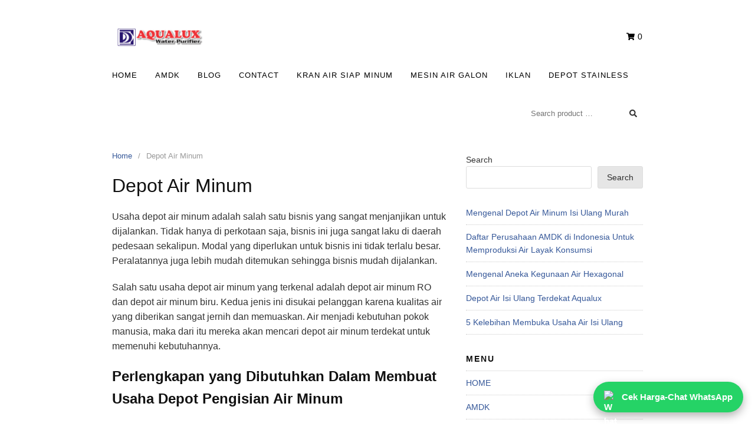

--- FILE ---
content_type: text/html; charset=UTF-8
request_url: https://aqualux.id/category/depot-air-minum
body_size: 15571
content:
<!DOCTYPE html>
<html lang="en-GB">

<head>
  <meta charset="UTF-8">
  <meta name="viewport" content="width=device-width,initial-scale=1,minimum-scale=1.0">
  <title>Usaha Depot Air Minum | Harga Depot Air Minum | Modal Depot Air Minum</title>
<meta name='robots' content='max-image-preview:large' />

<!-- This site is optimized with the Yoast SEO plugin v13.1 - https://yoast.com/wordpress/plugins/seo/ -->
<meta name="description" content="Usaha Depot Air Minum | Harga Depot Air Minum | Modal Depot Air Minum adalah salah satu bisnis yang sangat menjanjikan untuk dijalankan Tidak hanya di"/>
<meta name="robots" content="max-snippet:-1, max-image-preview:large, max-video-preview:-1"/>
<link rel="canonical" href="https://aqualux.id/category/depot-air-minum" />
<link rel="next" href="https://aqualux.id/category/depot-air-minum/page/2" />
<meta property="og:locale" content="en_GB" />
<meta property="og:type" content="object" />
<meta property="og:title" content="Usaha Depot Air Minum | Harga Depot Air Minum | Modal Depot Air Minum" />
<meta property="og:description" content="Usaha Depot Air Minum | Harga Depot Air Minum | Modal Depot Air Minum adalah salah satu bisnis yang sangat menjanjikan untuk dijalankan Tidak hanya di" />
<meta property="og:url" content="https://aqualux.id/category/depot-air-minum" />
<meta property="og:site_name" content="Aqualux" />
<meta name="twitter:card" content="summary_large_image" />
<meta name="twitter:description" content="Usaha Depot Air Minum | Harga Depot Air Minum | Modal Depot Air Minum adalah salah satu bisnis yang sangat menjanjikan untuk dijalankan Tidak hanya di" />
<meta name="twitter:title" content="Usaha Depot Air Minum | Harga Depot Air Minum | Modal Depot Air Minum" />
<script type='application/ld+json' class='yoast-schema-graph yoast-schema-graph--main'>{"@context":"https://schema.org","@graph":[{"@type":"WebSite","@id":"https://aqualux.id/#website","url":"https://aqualux.id/","name":"Aqualux","inLanguage":"en-GB","description":"Aqualux 085279797384 Harga Distributor Depot Air Minum Isi Ulang Galon - Berkualitas dan Bergaransi menyediakan Mulai harga paket 9.7 Juta-107 juta","potentialAction":{"@type":"SearchAction","target":"https://aqualux.id/?s={search_term_string}","query-input":"required name=search_term_string"}},{"@type":"CollectionPage","@id":"https://aqualux.id/category/depot-air-minum#webpage","url":"https://aqualux.id/category/depot-air-minum","name":"Usaha Depot Air Minum | Harga Depot Air Minum | Modal Depot Air Minum","isPartOf":{"@id":"https://aqualux.id/#website"},"inLanguage":"en-GB","description":"Usaha Depot Air Minum | Harga Depot Air Minum | Modal Depot Air Minum adalah salah satu bisnis yang sangat menjanjikan untuk dijalankan Tidak hanya di"}]}</script>
<!-- / Yoast SEO plugin. -->

<link rel="alternate" type="application/rss+xml" title="Aqualux &raquo; Feed" href="https://aqualux.id/feed" />
<link rel="alternate" type="application/rss+xml" title="Aqualux &raquo; Comments Feed" href="https://aqualux.id/comments/feed" />
<link rel="alternate" type="application/rss+xml" title="Aqualux &raquo; Depot Air Minum Category Feed" href="https://aqualux.id/category/depot-air-minum/feed" />

<link rel='stylesheet' id='wp-block-library-css' href='https://aqualux.id/wp-includes/css/dist/block-library/style.min.css?ver=6.5.7' type='text/css' media='all' />
<link rel='stylesheet' id='wc-blocks-vendors-style-css' href='https://aqualux.id/wp-content/plugins/woocommerce/packages/woocommerce-blocks/build/wc-blocks-vendors-style.css?ver=9.4.4' type='text/css' media='all' />
<link rel='stylesheet' id='wc-blocks-style-css' href='https://aqualux.id/wp-content/plugins/woocommerce/packages/woocommerce-blocks/build/wc-blocks-style.css?ver=9.4.4' type='text/css' media='all' />
<style id='classic-theme-styles-inline-css' type='text/css'>
/*! This file is auto-generated */
.wp-block-button__link{color:#fff;background-color:#32373c;border-radius:9999px;box-shadow:none;text-decoration:none;padding:calc(.667em + 2px) calc(1.333em + 2px);font-size:1.125em}.wp-block-file__button{background:#32373c;color:#fff;text-decoration:none}
</style>
<style id='global-styles-inline-css' type='text/css'>
body{--wp--preset--color--black: #000000;--wp--preset--color--cyan-bluish-gray: #abb8c3;--wp--preset--color--white: #ffffff;--wp--preset--color--pale-pink: #f78da7;--wp--preset--color--vivid-red: #cf2e2e;--wp--preset--color--luminous-vivid-orange: #ff6900;--wp--preset--color--luminous-vivid-amber: #fcb900;--wp--preset--color--light-green-cyan: #7bdcb5;--wp--preset--color--vivid-green-cyan: #00d084;--wp--preset--color--pale-cyan-blue: #8ed1fc;--wp--preset--color--vivid-cyan-blue: #0693e3;--wp--preset--color--vivid-purple: #9b51e0;--wp--preset--gradient--vivid-cyan-blue-to-vivid-purple: linear-gradient(135deg,rgba(6,147,227,1) 0%,rgb(155,81,224) 100%);--wp--preset--gradient--light-green-cyan-to-vivid-green-cyan: linear-gradient(135deg,rgb(122,220,180) 0%,rgb(0,208,130) 100%);--wp--preset--gradient--luminous-vivid-amber-to-luminous-vivid-orange: linear-gradient(135deg,rgba(252,185,0,1) 0%,rgba(255,105,0,1) 100%);--wp--preset--gradient--luminous-vivid-orange-to-vivid-red: linear-gradient(135deg,rgba(255,105,0,1) 0%,rgb(207,46,46) 100%);--wp--preset--gradient--very-light-gray-to-cyan-bluish-gray: linear-gradient(135deg,rgb(238,238,238) 0%,rgb(169,184,195) 100%);--wp--preset--gradient--cool-to-warm-spectrum: linear-gradient(135deg,rgb(74,234,220) 0%,rgb(151,120,209) 20%,rgb(207,42,186) 40%,rgb(238,44,130) 60%,rgb(251,105,98) 80%,rgb(254,248,76) 100%);--wp--preset--gradient--blush-light-purple: linear-gradient(135deg,rgb(255,206,236) 0%,rgb(152,150,240) 100%);--wp--preset--gradient--blush-bordeaux: linear-gradient(135deg,rgb(254,205,165) 0%,rgb(254,45,45) 50%,rgb(107,0,62) 100%);--wp--preset--gradient--luminous-dusk: linear-gradient(135deg,rgb(255,203,112) 0%,rgb(199,81,192) 50%,rgb(65,88,208) 100%);--wp--preset--gradient--pale-ocean: linear-gradient(135deg,rgb(255,245,203) 0%,rgb(182,227,212) 50%,rgb(51,167,181) 100%);--wp--preset--gradient--electric-grass: linear-gradient(135deg,rgb(202,248,128) 0%,rgb(113,206,126) 100%);--wp--preset--gradient--midnight: linear-gradient(135deg,rgb(2,3,129) 0%,rgb(40,116,252) 100%);--wp--preset--font-size--small: 13px;--wp--preset--font-size--medium: 20px;--wp--preset--font-size--large: 36px;--wp--preset--font-size--x-large: 42px;--wp--preset--spacing--20: 0.44rem;--wp--preset--spacing--30: 0.67rem;--wp--preset--spacing--40: 1rem;--wp--preset--spacing--50: 1.5rem;--wp--preset--spacing--60: 2.25rem;--wp--preset--spacing--70: 3.38rem;--wp--preset--spacing--80: 5.06rem;--wp--preset--shadow--natural: 6px 6px 9px rgba(0, 0, 0, 0.2);--wp--preset--shadow--deep: 12px 12px 50px rgba(0, 0, 0, 0.4);--wp--preset--shadow--sharp: 6px 6px 0px rgba(0, 0, 0, 0.2);--wp--preset--shadow--outlined: 6px 6px 0px -3px rgba(255, 255, 255, 1), 6px 6px rgba(0, 0, 0, 1);--wp--preset--shadow--crisp: 6px 6px 0px rgba(0, 0, 0, 1);}:where(.is-layout-flex){gap: 0.5em;}:where(.is-layout-grid){gap: 0.5em;}body .is-layout-flex{display: flex;}body .is-layout-flex{flex-wrap: wrap;align-items: center;}body .is-layout-flex > *{margin: 0;}body .is-layout-grid{display: grid;}body .is-layout-grid > *{margin: 0;}:where(.wp-block-columns.is-layout-flex){gap: 2em;}:where(.wp-block-columns.is-layout-grid){gap: 2em;}:where(.wp-block-post-template.is-layout-flex){gap: 1.25em;}:where(.wp-block-post-template.is-layout-grid){gap: 1.25em;}.has-black-color{color: var(--wp--preset--color--black) !important;}.has-cyan-bluish-gray-color{color: var(--wp--preset--color--cyan-bluish-gray) !important;}.has-white-color{color: var(--wp--preset--color--white) !important;}.has-pale-pink-color{color: var(--wp--preset--color--pale-pink) !important;}.has-vivid-red-color{color: var(--wp--preset--color--vivid-red) !important;}.has-luminous-vivid-orange-color{color: var(--wp--preset--color--luminous-vivid-orange) !important;}.has-luminous-vivid-amber-color{color: var(--wp--preset--color--luminous-vivid-amber) !important;}.has-light-green-cyan-color{color: var(--wp--preset--color--light-green-cyan) !important;}.has-vivid-green-cyan-color{color: var(--wp--preset--color--vivid-green-cyan) !important;}.has-pale-cyan-blue-color{color: var(--wp--preset--color--pale-cyan-blue) !important;}.has-vivid-cyan-blue-color{color: var(--wp--preset--color--vivid-cyan-blue) !important;}.has-vivid-purple-color{color: var(--wp--preset--color--vivid-purple) !important;}.has-black-background-color{background-color: var(--wp--preset--color--black) !important;}.has-cyan-bluish-gray-background-color{background-color: var(--wp--preset--color--cyan-bluish-gray) !important;}.has-white-background-color{background-color: var(--wp--preset--color--white) !important;}.has-pale-pink-background-color{background-color: var(--wp--preset--color--pale-pink) !important;}.has-vivid-red-background-color{background-color: var(--wp--preset--color--vivid-red) !important;}.has-luminous-vivid-orange-background-color{background-color: var(--wp--preset--color--luminous-vivid-orange) !important;}.has-luminous-vivid-amber-background-color{background-color: var(--wp--preset--color--luminous-vivid-amber) !important;}.has-light-green-cyan-background-color{background-color: var(--wp--preset--color--light-green-cyan) !important;}.has-vivid-green-cyan-background-color{background-color: var(--wp--preset--color--vivid-green-cyan) !important;}.has-pale-cyan-blue-background-color{background-color: var(--wp--preset--color--pale-cyan-blue) !important;}.has-vivid-cyan-blue-background-color{background-color: var(--wp--preset--color--vivid-cyan-blue) !important;}.has-vivid-purple-background-color{background-color: var(--wp--preset--color--vivid-purple) !important;}.has-black-border-color{border-color: var(--wp--preset--color--black) !important;}.has-cyan-bluish-gray-border-color{border-color: var(--wp--preset--color--cyan-bluish-gray) !important;}.has-white-border-color{border-color: var(--wp--preset--color--white) !important;}.has-pale-pink-border-color{border-color: var(--wp--preset--color--pale-pink) !important;}.has-vivid-red-border-color{border-color: var(--wp--preset--color--vivid-red) !important;}.has-luminous-vivid-orange-border-color{border-color: var(--wp--preset--color--luminous-vivid-orange) !important;}.has-luminous-vivid-amber-border-color{border-color: var(--wp--preset--color--luminous-vivid-amber) !important;}.has-light-green-cyan-border-color{border-color: var(--wp--preset--color--light-green-cyan) !important;}.has-vivid-green-cyan-border-color{border-color: var(--wp--preset--color--vivid-green-cyan) !important;}.has-pale-cyan-blue-border-color{border-color: var(--wp--preset--color--pale-cyan-blue) !important;}.has-vivid-cyan-blue-border-color{border-color: var(--wp--preset--color--vivid-cyan-blue) !important;}.has-vivid-purple-border-color{border-color: var(--wp--preset--color--vivid-purple) !important;}.has-vivid-cyan-blue-to-vivid-purple-gradient-background{background: var(--wp--preset--gradient--vivid-cyan-blue-to-vivid-purple) !important;}.has-light-green-cyan-to-vivid-green-cyan-gradient-background{background: var(--wp--preset--gradient--light-green-cyan-to-vivid-green-cyan) !important;}.has-luminous-vivid-amber-to-luminous-vivid-orange-gradient-background{background: var(--wp--preset--gradient--luminous-vivid-amber-to-luminous-vivid-orange) !important;}.has-luminous-vivid-orange-to-vivid-red-gradient-background{background: var(--wp--preset--gradient--luminous-vivid-orange-to-vivid-red) !important;}.has-very-light-gray-to-cyan-bluish-gray-gradient-background{background: var(--wp--preset--gradient--very-light-gray-to-cyan-bluish-gray) !important;}.has-cool-to-warm-spectrum-gradient-background{background: var(--wp--preset--gradient--cool-to-warm-spectrum) !important;}.has-blush-light-purple-gradient-background{background: var(--wp--preset--gradient--blush-light-purple) !important;}.has-blush-bordeaux-gradient-background{background: var(--wp--preset--gradient--blush-bordeaux) !important;}.has-luminous-dusk-gradient-background{background: var(--wp--preset--gradient--luminous-dusk) !important;}.has-pale-ocean-gradient-background{background: var(--wp--preset--gradient--pale-ocean) !important;}.has-electric-grass-gradient-background{background: var(--wp--preset--gradient--electric-grass) !important;}.has-midnight-gradient-background{background: var(--wp--preset--gradient--midnight) !important;}.has-small-font-size{font-size: var(--wp--preset--font-size--small) !important;}.has-medium-font-size{font-size: var(--wp--preset--font-size--medium) !important;}.has-large-font-size{font-size: var(--wp--preset--font-size--large) !important;}.has-x-large-font-size{font-size: var(--wp--preset--font-size--x-large) !important;}
.wp-block-navigation a:where(:not(.wp-element-button)){color: inherit;}
:where(.wp-block-post-template.is-layout-flex){gap: 1.25em;}:where(.wp-block-post-template.is-layout-grid){gap: 1.25em;}
:where(.wp-block-columns.is-layout-flex){gap: 2em;}:where(.wp-block-columns.is-layout-grid){gap: 2em;}
.wp-block-pullquote{font-size: 1.5em;line-height: 1.6;}
</style>
<link rel='stylesheet' id='woocommerce-layout-css' href='https://aqualux.id/wp-content/plugins/woocommerce/assets/css/woocommerce-layout.css?ver=7.4.1' type='text/css' media='all' />
<link rel='stylesheet' id='woocommerce-smallscreen-css' href='https://aqualux.id/wp-content/plugins/woocommerce/assets/css/woocommerce-smallscreen.css?ver=7.4.1' type='text/css' media='only screen and (max-width: 768px)' />
<link rel='stylesheet' id='woocommerce-general-css' href='https://aqualux.id/wp-content/plugins/woocommerce/assets/css/woocommerce.css?ver=7.4.1' type='text/css' media='all' />
<style id='woocommerce-inline-inline-css' type='text/css'>
.woocommerce form .form-row .required { visibility: visible; }
</style>
<link rel='stylesheet' id='landingpress-css' href='https://aqualux.id/wp-content/themes/landingpress-wp/style.css?ver=3.4.7.2' type='text/css' media='all' />
<script type="text/javascript" src="https://aqualux.id/wp-includes/js/jquery/jquery.min.js?ver=3.7.1" id="jquery-core-js"></script>
<script type="text/javascript" src="https://aqualux.id/wp-includes/js/jquery/jquery-migrate.min.js?ver=3.4.1" id="jquery-migrate-js"></script>
<!-- Google Tag Manager -->
<script>(function(w,d,s,l,i){w[l]=w[l]||[];w[l].push({'gtm.start':
new Date().getTime(),event:'gtm.js'});var f=d.getElementsByTagName(s)[0],
j=d.createElement(s),dl=l!='dataLayer'?'&l='+l:'';j.async=true;j.src=
'https://www.googletagmanager.com/gtm.js?id='+i+dl;f.parentNode.insertBefore(j,f);
})(window,document,'script','dataLayer','GTM-W2XBMCWB');</script>
<!-- End Google Tag Manager -->

<!-- CTA WhatsApp Aqualux -->
<style>
.cta-wa-aqualux {
  position: fixed;
  bottom: 20px;
  right: 20px;
  background: #25D366;
  color: #ffffff;
  padding: 14px 18px;
  border-radius: 50px;
  font-size: 15px;
  font-weight: 600;
  text-decoration: none;
  box-shadow: 0 6px 15px rgba(0,0,0,0.3);
  z-index: 99999;
  display: flex;
  align-items: center;
  gap: 8px;
  transition: all 0.3s ease;
}

.cta-wa-aqualux:hover {
  background: #1ebe5b;
  transform: scale(1.05);
}

.cta-wa-aqualux img {
  width: 22px;
  height: 22px;
}
</style>

<a href="https://mauorder.online/aqualux-22-3"
   class="cta-wa-aqualux"
   target="_blank"
   rel="noopener">
   <img src="https://upload.wikimedia.org/wikipedia/commons/6/6b/WhatsApp.svg" alt="WhatsApp">
   Cek Harga-Chat WhatsApp
</a>
<!-- End CTA WhatsApp -->
	<noscript><style>.woocommerce-product-gallery{ opacity: 1 !important; }</style></noscript>
	<meta name="generator" content="Elementor 3.21.0; features: e_optimized_assets_loading, additional_custom_breakpoints; settings: css_print_method-internal, google_font-enabled, font_display-auto">
<style type="text/css">
body { background-color: #ffffff; } svg { width: 1em; height: 1em; fill: currentColor; display: inline-block; vertical-align: middle; margin-top: -2px; }  /* Customizer Debug is ON */  @media (max-width: 500px) { .site-header { display: none !important; } } .main-navigation {text-align:center; } .main-navigation ul.menu{ display:inline-block;vertical-align:top;}.main-navigation, .main-navigation ul ul { background-color: #ffffff }.main-navigation li a, .main-navigation li a:visited, .menu-toggle, a.menu-minicart { color: #000000 } .menu-bar { background : #000000 } .main-navigation li a:hover, a.menu-minicart:hover { color: #1e73be } @media (max-width: 768px) { .main-navigation .header-menu-container { background-color: #f2f2f2 } } @media (max-width: 768px) { .main-navigation li a, .main-navigation li a:visited { color: #1e73be !important; } } @media (max-width: 768px) { .main-navigation li a:hover, a.menu-minicart:hover { color: #f2f2f2 !important; } }.site-footer-widgets { background-color: #f9f9f9 }.footer-widget.widget .widget-title { color: #dd3333 }.footer-widget.widget { color: #000000 }.footer-widget.widget a, .footer-widget.widget a:visited { color: #1e73be }.footer-widget.widget a:hover { color: #dd3333 }.footer-widget.widget .widget-title, .footer-widget.widget li, .footer-widget.widget ul ul { border-color: #adadad }.entry-blog .more-link { font-size: 18px }.posts-navigation li span, .posts-navigation li a, .page-links li span, .page-links li a { background-color: #efefef }.posts-navigation li span, .page-links li span { color: #dd3333 }
</style>
<link rel="icon" href="https://aqualux.id/wp-content/uploads/2020/02/cropped-Screenshot_292-32x32.jpg" sizes="32x32" />
<link rel="icon" href="https://aqualux.id/wp-content/uploads/2020/02/cropped-Screenshot_292-192x192.jpg" sizes="192x192" />
<link rel="apple-touch-icon" href="https://aqualux.id/wp-content/uploads/2020/02/cropped-Screenshot_292-180x180.jpg" />
<meta name="msapplication-TileImage" content="https://aqualux.id/wp-content/uploads/2020/02/cropped-Screenshot_292-270x270.jpg" />
</head>

<body data-rsssl=1 class="archive category category-depot-air-minum category-3346 custom-background wp-custom-logo theme-landingpress-wp woocommerce-no-js header-inactive header-menu-active header-menu-sticky header-menu-before footer-active elementor-default elementor-kit-13125 elementor-page-14922">
  <!-- Google Tag Manager (noscript) -->
<noscript><iframe src="https://www.googletagmanager.com/ns.html?id=GTM-W2XBMCWB"
height="0" width="0" style="display:none;visibility:hidden"></iframe></noscript>
<!-- End Google Tag Manager (noscript) -->    <a class="skip-link screen-reader-text" href="#content">Skip to content</a>
  <div class="site-canvas">
        <div id="page" class="site-container">  <nav id="site-navigation" class="main-navigation  main-navigation-logo-yes main-navigation-cart-yes">
	<div class="container">
		<div class="menu-overlay"></div>
		<button class="menu-toggle" aria-controls="header-menu" aria-expanded="false"><span class="menu-toggle-text">MENU</span><span class="menu-icon"><svg xmlns="http://www.w3.org/2000/svg" viewBox="0 0 448 512"><path d="M16 132h416c8.837 0 16-7.163 16-16V76c0-8.837-7.163-16-16-16H16C7.163 60 0 67.163 0 76v40c0 8.837 7.163 16 16 16zm0 160h416c8.837 0 16-7.163 16-16v-40c0-8.837-7.163-16-16-16H16c-8.837 0-16 7.163-16 16v40c0 8.837 7.163 16 16 16zm0 160h416c8.837 0 16-7.163 16-16v-40c0-8.837-7.163-16-16-16H16c-8.837 0-16 7.163-16 16v40c0 8.837 7.163 16 16 16z"/></svg></span></button>
					<a class="menu-logo" href="https://aqualux.id/" rel="home">
				<img src="https://aqualux.id/wp-content/uploads/2020/02/Screenshot_12.png" alt="Aqualux" />
			</a>
										<a class="menu-minicart" href="https://aqualux.id">
				<svg xmlns="http://www.w3.org/2000/svg" viewBox="0 0 576 512"><path d="M528.12 301.319l47.273-208C578.806 78.301 567.391 64 551.99 64H159.208l-9.166-44.81C147.758 8.021 137.93 0 126.529 0H24C10.745 0 0 10.745 0 24v16c0 13.255 10.745 24 24 24h69.883l70.248 343.435C147.325 417.1 136 435.222 136 456c0 30.928 25.072 56 56 56s56-25.072 56-56c0-15.674-6.447-29.835-16.824-40h209.647C430.447 426.165 424 440.326 424 456c0 30.928 25.072 56 56 56s56-25.072 56-56c0-22.172-12.888-41.332-31.579-50.405l5.517-24.276c3.413-15.018-8.002-29.319-23.403-29.319H218.117l-6.545-32h293.145c11.206 0 20.92-7.754 23.403-18.681z"/></svg> 
				 
					<span class="minicart-count">0</span>
							</a>
				<div class="header-menu-container"><ul id="header-menu" class="header-menu menu nav-menu clearfix"><li id="menu-item-14549" class="menu-item menu-item-type-custom menu-item-object-custom menu-item-home menu-item-14549"><a href="https://aqualux.id">HOME</a></li>
<li id="menu-item-14552" class="menu-item menu-item-type-custom menu-item-object-custom menu-item-14552"><a href="https://aqualux.id/amdk">AMDK</a></li>
<li id="menu-item-15119" class="menu-item menu-item-type-custom menu-item-object-custom menu-item-15119"><a href="https://aqualux.id/blog">BLOG</a></li>
<li id="menu-item-14558" class="menu-item menu-item-type-custom menu-item-object-custom menu-item-14558"><a href="https://aqualux.id/kontak">CONTACT</a></li>
<li id="menu-item-15381" class="menu-item menu-item-type-post_type menu-item-object-page menu-item-15381"><a href="https://aqualux.id/kran-air-siap-minum">Kran Air Siap Minum</a></li>
<li id="menu-item-16338" class="menu-item menu-item-type-post_type menu-item-object-page menu-item-16338"><a href="https://aqualux.id/mesin-air-galon">Mesin Air Galon</a></li>
<li id="menu-item-16323" class="menu-item menu-item-type-post_type menu-item-object-page menu-item-16323"><a href="https://aqualux.id/iklan-3">Iklan</a></li>
<li id="menu-item-16146" class="menu-item menu-item-type-post_type menu-item-object-page menu-item-16146"><a href="https://aqualux.id/depot-stainless">Depot Stainless</a></li>
<li class="header-searchform"><form method="get" class="search-form" action="https://aqualux.id/">
				<label>
					<span class="screen-reader-text">Search for:</span>
					<input type="search" class="search-field" placeholder="Search product &hellip;" value="" name="s" />
				</label>
				<input type="submit" class="search-submit" value="Search" />
			<input type="hidden" name="post_type" value="product" /></form></li></ul></div>	</div>
</nav>
<div class="site-inner">
    <div id="content" class="site-content">
    <div class="container">
      <div id="primary" class="content-area">
  <main id="main" class="site-main">
    <nav class="breadcrumb clearfix"><ul><li><a href="https://aqualux.id">Home</a></li><li>Depot Air Minum</li></ul></nav>
<header class="page-header"><h1 class="page-title"><span>Depot Air Minum</span></h1><div class="taxonomy-description"><p>Usaha depot air minum adalah salah satu bisnis yang sangat menjanjikan untuk dijalankan. Tidak hanya di perkotaan saja, bisnis ini juga sangat laku di daerah pedesaan sekalipun. Modal yang diperlukan untuk bisnis ini tidak terlalu besar. Peralatannya juga lebih mudah ditemukan sehingga bisnis mudah dijalankan.</p>
<p>Salah satu usaha depot air minum yang terkenal adalah depot air minum RO dan depot air minum biru. Kedua jenis ini disukai pelanggan karena kualitas air yang diberikan sangat jernih dan memuaskan. Air menjadi kebutuhan pokok manusia, maka dari itu mereka akan mencari depot air minum terdekat untuk memenuhi kebutuhannya.</p>
<h2><strong>Perlengkapan yang Dibutuhkan Dalam Membuat Usaha Depot Pengisian Air Minum</strong></h2>
<p>Permintaan masyarakat terhadap air bersih terus meningkat setiap harinya. Hal ini menjadi peluang besar untuk menjalankan usaha depot air minum di berbagai daerah. Bisnis ini adalah bisnis yang memiliki daya tahan lama karena tidak ada orang yang tidak membutuhkan air bersih untuk minum. Untuk peralatannya sendiri dapat dilihat berikut ini.</p>
<h3><strong>1. Tabung Air atau Tandon</strong></h3>
<p>Perlengkapan utama yang harus dimiliki dalam usaha depot air minum adalah tabung air atau tandon. Semua jenis usaha depot air membutuhkan tandon untuk penampungan air baku bahkan dalam depot air minum isi ulang Yamaha. Tabung air berfungsi sebagai penampungan air agar air bisa tertampung lebih banyak.</p>
<p>Penting untuk memperhatikan bahan pembuatan tabung air serta daya tampung dari tabung tersebut. Untuk usaha seperti depot air minum aqua sebaiknya menggunakan tabung berbahan aluminium. Selain itu daya tampung tabung air sebaiknya dipilih yang memiliki daya tampung besar agar lebih leluasa menampung air.</p>
<h3><strong>2. Mesin Filter Air</strong></h3>
<p>Mesin filter adalah mesin yang paling penting untuk dimiliki dalam usaha depot isi ulang. Berfungsi menyaring air, mesin ini bisa menjernihkan air baku hingga menjadi air murni yang siap untuk dikonsumsi. Mesin penyaringan air yang disarankan adalah mesin penyaringan dengan teknologi Reverse Osmosis yang mampu menyaring lebih baik.</p>
<p>Mesin filter sangat penting untuk menghasilkan air minum yang berkualitas. Salah satu jenis air yang banyak dipercaya kemurniannya adalah depot air minum aqua yang bisa didapatkan di depot air minum aqua terdekat. Kualitas air juga akan mempengaruhi kesehatan tubuh, untuk itu pemilihan jenis air sangat penting.</p>
<h3><strong>3. Mesin Pengisian Air</strong></h3>
<p>Peralatan selanjutnya yang wajib dimiliki oleh pengusaha depot air minum adalah mesin pengisian air. Mesin ini akan mengisi air yang sudah jernih dari mesin filter ke galon. Sebelum air diisi ke dalam galon, galon terlebih dahulu harus disterilkan agar tidak ada bakteri yang menempel di galon.</p>
<h3><strong>4. Galon Kosong</strong></h3>
<p>Saat memulai usaha air minum, pengusaha harus menyediakan galon kosong dalam jumlah yang cukup banyak. Galon ini nantinya yang akan dijual kepada pelanggan atau ditukarkan untuk diisi ulang. Pengusaha tidak bisa membuka usaha tanpa adanya galon dalam stok besar sebagai alat utamanya.</p>
<h3><strong>5. Mesin Pencuci Bagian Dalam Galon</strong></h3>
<p>Alat selanjutnya yang juga wajib dimiliki dalam usaha air minum adalah mesin pencuci bagian dalam galon. Bagian dalam galon cukup sulit untuk dijangkau dan dibersihkan, untuk itu diperlukan mesin khusus untuk membersihkannya. Hal ini juga membuat galon terhindar dari kuman yang menempel pada bagian dalam galon.</p>
<h3><strong>6. Ember dan Sikat</strong></h3>
<p>Ember dan sikat di sini juga berfungsi untuk membersihkan galon. Selain bagian dalamnya yang harus dibersihkan, bagian luar galon juga harus bersih dan bebas bakteri. Bagaimanapun bakteri dapat merusak kualitas air yang sudah bersih dari mesin penyaringan tadi. Untuk itu galon harus dalam kondisi bersih luar dan dalam sebelum diisi.</p>
<h3><strong>7. Lap atau Kanebo</strong></h3>
<p>Peralatan selanjutnya untuk usaha air minum adalah lap atau kanebo. Lap atau kanebo berfungsi sebagai alat pengering galon bagian luar. Galon harus kering sebelum dibawa ke mesin pengisian air. Pastikan galon dalam keadaan kering, karena galon yang basah rentan terhadap bakteri.</p>
<h3><strong>8. Tutup dan Tisu Galon</strong></h3>
<p>Alat terakhir yang wajib dimiliki dalam usaha air minum adalah tutup dan tisu galon. Tutup galon ini berfungsi untuk menutup permukaan galon setelah diisi untuk menjaga keamanan dan kehigienisan air minum. Sedangkan tisu galon ini biasanya digunakan sebagai pembersih bagian luar galon setelah diambil pelanggan.</p>
<h2><strong>Syarat Membuka Usaha Depot Air Minum</strong></h2>
<p>Usaha ini sangat menguntungkan, untuk itu banyak yang tertarik dengan bisnis ini. Salah satu jenis bisnis yang populer adalah air biru yang bisa didapatkan di depot air minum biru terdekat. Sebelum memulai bisnis ada beberapa persyaratan yang harus dipenuhi oleh calon pebisnis.</p>
<p>Aturan dan syarat bisnis ini telah ditetapkan dalam Keputusan Menteri Perindustrian dan Perdagangan Republik Indonesia. Keputusan tersebut memuat tentang persyaratan teknis yang harus dipenuhi dalam usaha depot air minum yakni sebagai berikut.</p>
<ul>
<li>Bisnis tersebut harus memiliki Tanda Daftar Industri secara resmi serta Tanda Daftar Usaha Perdagangan. Nilai investasi perusahaan mencapai Rp 200 juta dimana biaya ini tidak termasuk biaya bangunan dan tanah.</li>
<li>Memiliki Surat Jaminan Pasok Air Baku yang resmi langsung dari pihak PDAM atau perusahaan lain yang telah mengantongi Izin Pengambilan Air.</li>
<li>Setiap pebisnis yang ingin membuka usaha air minum harus memiliki laporan hasil uji terhadap air baku yang digunakan dari laboratorium khusus yang telah dipercaya oleh pemerintah. Jadi misal jika ingin membuka usaha depot air minum Makassar, pemeriksaan kualitas air dilakukan di laboratorium di bawah pengawasan pemerintah Kota Makassar yang sudah terakreditasi tentunya.</li>
</ul>
<h2><strong>Peraturan Pemerintah Mengenai Depot Pengisian Air</strong></h2>
<p>Selain mengatur mengenai persyaratan usaha air minum, pemerintah juga mengeluarkan aturan mengenai air yang digunakan untuk usaha air minum. Air baku yang digunakan untuk usaha ini tidak boleh sembarangan karena secara tegas pemerintah telah mengatur hal tersebut. Berikut beberapa kebijakan pemerintah mengenai air untuk usaha air minum.</p>
<ul>
<li>Telah melewati pengujian dan lulus standar mutu berdasarkan aturan Menteri Kesehatan.</li>
<li>Pelaku bisnis dilarang mengambil air dari pihak PDAM terdekat yang merupakan jaringan distribusi air untuk rumah tangga. Jadi pengusaha air minum hanya boleh mengambil air di PDAM sendiri, dan tidak mengganggu distribusi air PDAM ke rumah tangga atau masyarakat.</li>
<li>Pengambilan air dari lokasi air baku diangkut menggunakan tangki pengangkut air food grade.</li>
<li>Pengusaha air minum hanya boleh air dengan mengisi wadah yang dibawa oleh konsumen secara langsung.</li>
<li>Tidak diperkenankan menyetok air untuk diperdagangkan.</li>
<li>Dilarang mengisi wadah yang tidak layak lagi untuk menampung air.</li>
<li>Wadah harus dalam keadaan bersih sebelum diisi dan dijual kepada konsumen.</li>
<li>Memasang segel pada penutup wadah tidak diperbolehkan.</li>
</ul>
<p>Dari aturan yang ditetapkan tersebut ada juga sanksi yang diberikan jika pengusaha melanggar aturan yang dibuat. Secara tegas pemerintah akan memberikan sanksi berupa teguran lisan maupun tertulis atau pemberhentian usaha sementara. Pada pelanggaran yang lebih parah akan dikenakan pencabutan izin usaha.</p>
<p>Itulah ulasan mengenai usaha depot air yang dibahas kali ini. Setiap orang bebas memilih jenis usaha air minum yang diinginkan. Salah satu yang terkenal adalah air minum biru yang bisa di temukan di depot air minum Bandung. Semoga ulasan tersebut dapat membantu dan memberikan referensi kepada pembaca.</p>
</div></header><div class="blog-post-area"><article id="post-15273" class="clearfix entry-blog blog-layout-gallery-2cols post-15273 post type-post status-publish format-standard has-post-thumbnail category-depot-air-minum entry">
	<div class="blog-section-image">
		<a href="https://aqualux.id/mengenal-depot-air-minum-isi-ulang-murah.html" class="entry-image-link"><img fetchpriority="high" width="300" height="200" src="https://aqualux.id/wp-content/uploads/2024/01/Mengenal-Depot-Air-Minum-Isi-Ulang-Murah-300x200.jpg" class="entry-image" alt="Mengenal Depot Air Minum Isi Ulang Murah" decoding="async" /></a>	</div>
	<div class="blog-section-content">
		<header class="entry-header">
			<h2 class="entry-title"><a href="https://aqualux.id/mengenal-depot-air-minum-isi-ulang-murah.html" rel="bookmark">Mengenal Depot Air Minum Isi Ulang Murah</a></h2><div class="entry-meta"><span class="cat-links"><a href="https://aqualux.id/category/depot-air-minum" >Depot Air Minum</a></span><span class="meta-sep">&middot;</span><span class="time-link"><time class="entry-date published updated" datetime="2024-01-18T10:32:21+07:00">18th January 2024</time></span></div>		</header>
				<div class="entry-content">
			<p>Depot air minum isi ulang murah sudah sangat menjamur di berbagai tempat di Indonesia. Karena harganya yang murah dan sangat terjangkau, air minum isi ulang menjadi diminati msyarakat dari berbagai kalangan. Bagi Anda sebagai pengusaha yang berkecimpung di bidang penjualan air minum isi ulang, memiliki depot air minum isi ulang murah seperti ini adalah sesuatu &hellip;</p>
<p><a href="https://aqualux.id/mengenal-depot-air-minum-isi-ulang-murah.html" class="more-link">Baca Selengkapnya →</a></p>		</div>
			</div>
</article>
<article id="post-4725" class="clearfix entry-blog blog-layout-gallery-2cols post-4725 post type-post status-publish format-standard has-post-thumbnail category-depot-air-minum tag-air-isi-ulang tag-aqualux entry">
	<div class="blog-section-image">
		<a href="https://aqualux.id/depot-air-isi-ulang-terdekat-aqualux.html" class="entry-image-link"><img width="300" height="200" src="https://aqualux.id/wp-content/uploads/2020/03/Depot-Air-Isi-Ulang-Terdekat-300x200.png" class="entry-image" alt="Depot Air Isi Ulang Terdekat Aqualux" decoding="async" /></a>	</div>
	<div class="blog-section-content">
		<header class="entry-header">
			<h2 class="entry-title"><a href="https://aqualux.id/depot-air-isi-ulang-terdekat-aqualux.html" rel="bookmark">Depot Air Isi Ulang Terdekat Aqualux</a></h2><div class="entry-meta"><span class="cat-links"><a href="https://aqualux.id/category/depot-air-minum" >Depot Air Minum</a></span><span class="meta-sep">&middot;</span><span class="time-link"><time class="entry-date published" datetime="2023-03-14T08:19:17+07:00">14th March 2023</time><time class="updated" datetime="2023-06-06T10:38:15+07:00">6th June 2023</time></span></div>		</header>
				<div class="entry-content">
			<p>Depot Air Isi Ulang Terdekat peluang bisnis yang masih bisa eksis di maasa depan . Jikalau Usaha air isi ulang saat ini rumayan banyak, akan tetapi kamu tidak bisa tetap sunguh &#8211; sungguh untuk mencermati, karena setiap orang membutuhkan air , cocok untuk minum ataupun kebutuhan yang lain. Mencermati usaha ini tidak sulit perosesnya &amp; &hellip;</p>
<p><a href="https://aqualux.id/depot-air-isi-ulang-terdekat-aqualux.html" class="more-link">Baca Selengkapnya →</a></p>		</div>
			</div>
</article>
<article id="post-12266" class="clearfix entry-blog blog-layout-gallery-2cols post-12266 post type-post status-publish format-standard has-post-thumbnail category-depot-air-minum tag-tips-dan-cara-mengembangkan-usaha-depot-air-minum tag-usaha-depot-air-minum tag-usaha-isi-ulang-air-minum entry">
	<div class="blog-section-image">
		<a href="https://aqualux.id/tips-dan-cara-mengembangkan-usaha-depot-air-minum.html" class="entry-image-link"><img width="300" height="200" src="https://aqualux.id/wp-content/uploads/2021/01/Tips-dan-Cara-Mengembangkan-Usaha-Depot-Air-Minum--300x200.png" class="entry-image" alt="Tips dan Cara Mengembangkan Usaha Depot Air Minum " decoding="async" /></a>	</div>
	<div class="blog-section-content">
		<header class="entry-header">
			<h2 class="entry-title"><a href="https://aqualux.id/tips-dan-cara-mengembangkan-usaha-depot-air-minum.html" rel="bookmark">Tips dan Cara Mengembangkan Usaha Depot Air Minum </a></h2><div class="entry-meta"><span class="cat-links"><a href="https://aqualux.id/category/depot-air-minum" >Depot Air Minum</a></span><span class="meta-sep">&middot;</span><span class="time-link"><time class="entry-date published" datetime="2021-02-03T00:28:33+07:00">3rd February 2021</time><time class="updated" datetime="2021-01-22T13:48:48+07:00">22nd January 2021</time></span></div>		</header>
				<div class="entry-content">
			<p> Beberapa Tips dan Cara Mengembangkan Bisnis Depot Air Minum Anda. Memiliki usaha yang sangat menjanjikan seperti depot air minum membuat anda memiliki saingan yang tak hanya sedikit. Karena bisnis depot air minum dinilai sangat efisien untuk jaman sekarang, selain karena kebutuhan air bersih yang meningkat hal ini juga berkaitan dengan pola hidup masyarakat yang menginginkan &hellip;</p>
<p><a href="https://aqualux.id/tips-dan-cara-mengembangkan-usaha-depot-air-minum.html" class="more-link">Baca Selengkapnya →</a></p>		</div>
			</div>
</article>
<article id="post-12260" class="clearfix entry-blog blog-layout-gallery-2cols post-12260 post type-post status-publish format-standard has-post-thumbnail category-depot-air-minum tag-air-minum-bersih tag-peluang-air-minum tag-peluang-usaha-depot-air-minum-isi-ulang entry">
	<div class="blog-section-image">
		<a href="https://aqualux.id/peluang-usaha-depot-air-minum-di-batam-untuk-rujukan-anda.html" class="entry-image-link"><img width="300" height="200" src="https://aqualux.id/wp-content/uploads/2021/01/Peluang-Usaha-Depot-Air-Minum-di-Batam-untuk-Rujukan-Anda-300x200.png" class="entry-image" alt="Peluang Usaha Depot Air Minum di Batam untuk Rujukan Anda" decoding="async" /></a>	</div>
	<div class="blog-section-content">
		<header class="entry-header">
			<h2 class="entry-title"><a href="https://aqualux.id/peluang-usaha-depot-air-minum-di-batam-untuk-rujukan-anda.html" rel="bookmark">Peluang Usaha Depot Air Minum di Batam untuk Rujukan Anda</a></h2><div class="entry-meta"><span class="cat-links"><a href="https://aqualux.id/category/depot-air-minum" >Depot Air Minum</a></span><span class="meta-sep">&middot;</span><span class="time-link"><time class="entry-date published" datetime="2021-02-02T12:12:41+07:00">2nd February 2021</time><time class="updated" datetime="2021-09-17T05:41:48+07:00">17th September 2021</time></span></div>		</header>
				<div class="entry-content">
			<p>Peluang Usaha Depot Air Minum Isi Ulang di Batam  Usaha  depot air minum isi ulang di Batam  merupakan usaha yang mudah serta menjanjikan untuk dijalankan, karena usahanya ini menjanjikan keuntungan melimpah, terlebih  dengan kemajuan jaman membuat air  bersih semakin minim ketersediaanya, terutama di kota-kota besar termasuk batam. Berbagai penyebabnya seperti,pencemaran, yang di karenakan meningkatnya kebutuhan &hellip;</p>
<p><a href="https://aqualux.id/peluang-usaha-depot-air-minum-di-batam-untuk-rujukan-anda.html" class="more-link">Baca Selengkapnya →</a></p>		</div>
			</div>
</article>
<article id="post-12249" class="clearfix entry-blog blog-layout-gallery-2cols post-12249 post type-post status-publish format-standard has-post-thumbnail category-depot-air-minum tag-membuka-usaha-depot-air-minum tag-tips-memulai-bisnis-depot-air-minum tag-usaha-air-minum entry">
	<div class="blog-section-image">
		<a href="https://aqualux.id/depot-air-minum-tips-memulai-usahanya-7-tips-memulai-bisnis-depot-air-minum.html" class="entry-image-link"><img width="300" height="200" src="https://aqualux.id/wp-content/uploads/2021/01/Tips-Memulai-Bisnis-Depot-Air-Minum-300x200.png" class="entry-image" alt="Depot Air Minum, Tips Memulai Usahanya" decoding="async" /></a>	</div>
	<div class="blog-section-content">
		<header class="entry-header">
			<h2 class="entry-title"><a href="https://aqualux.id/depot-air-minum-tips-memulai-usahanya-7-tips-memulai-bisnis-depot-air-minum.html" rel="bookmark">Depot Air Minum, Tips Memulai Usahanya</a></h2><div class="entry-meta"><span class="cat-links"><a href="https://aqualux.id/category/depot-air-minum" >Depot Air Minum</a></span><span class="meta-sep">&middot;</span><span class="time-link"><time class="entry-date published" datetime="2021-02-01T12:41:19+07:00">1st February 2021</time><time class="updated" datetime="2021-01-22T14:06:53+07:00">22nd January 2021</time></span></div>		</header>
				<div class="entry-content">
			<p>Depot Air Minum menjadi usaha yang menjanjikan karena air adalah salah satu kebutuhan terpenting manusia untuk hidup. Bahkan dikatakan air memiliki 60-70% kandungan dalam tubuh manusia. Meski begitu, rupanya keberadaan air yang bersih, higenis, dan memenuhi persyaratan untuk diminum kian hari semakin menipis. Polusi menjadi salah satu penyebab pencemaran yang paling utama. Oleh karena itu, &hellip;</p>
<p><a href="https://aqualux.id/depot-air-minum-tips-memulai-usahanya-7-tips-memulai-bisnis-depot-air-minum.html" class="more-link">Baca Selengkapnya →</a></p>		</div>
			</div>
</article>
<article id="post-12246" class="clearfix entry-blog blog-layout-gallery-2cols post-12246 post type-post status-publish format-standard has-post-thumbnail category-depot-air-minum tag-depot-air-minum tag-karyawan-depot-air-minum tag-tips-memilih-karyawan-untuk-depot-air-minum entry">
	<div class="blog-section-image">
		<a href="https://aqualux.id/butuh-karyawan-depot-air-minum-ini-dia-4-tips-memilihnya.html" class="entry-image-link"><img width="300" height="200" src="https://aqualux.id/wp-content/uploads/2021/01/Tips-Memilih-karyawan-untuk-Depot-Air-Minum-Anda-300x200.png" class="entry-image" alt="Butuh Karyawan Depot Air Minum? Ini dia 4 Tips Memilihnya" decoding="async" /></a>	</div>
	<div class="blog-section-content">
		<header class="entry-header">
			<h2 class="entry-title"><a href="https://aqualux.id/butuh-karyawan-depot-air-minum-ini-dia-4-tips-memilihnya.html" rel="bookmark">Butuh Karyawan Depot Air Minum? Ini dia 4 Tips Memilihnya</a></h2><div class="entry-meta"><span class="cat-links"><a href="https://aqualux.id/category/depot-air-minum" >Depot Air Minum</a></span><span class="meta-sep">&middot;</span><span class="time-link"><time class="entry-date published" datetime="2021-01-31T12:35:56+07:00">31st January 2021</time><time class="updated" datetime="2021-01-22T14:10:50+07:00">22nd January 2021</time></span></div>		</header>
				<div class="entry-content">
			<p>Dalam bisnis yang telah berkembang pesat. Anda tentunya tak dapat mengerjakan segala sesuatu dengan sendiri. Apalagi jika anda memiliki konsumen yang begitu banyak, pengiriman bahkan pengisian air isi ulang untuk konsumen pun akan semakin menyusahkan. Oleh karena itu, Anda harus memiliki karyawan yang Anda pekerjakan untuk mempermudah Usaha Anda.  Tentunya Anda tidak dapat memilih karyawan &hellip;</p>
<p><a href="https://aqualux.id/butuh-karyawan-depot-air-minum-ini-dia-4-tips-memilihnya.html" class="more-link">Baca Selengkapnya →</a></p>		</div>
			</div>
</article>
</div><nav class="navigation posts-navigation"><ul class='page-numbers'>
	<li><span aria-current="page" class="page-numbers current">1</span></li>
	<li><a class="page-numbers" href="https://aqualux.id/category/depot-air-minum/page/2">2</a></li>
	<li><a class="page-numbers" href="https://aqualux.id/category/depot-air-minum/page/3">3</a></li>
	<li><span class="page-numbers dots">&hellip;</span></li>
	<li><a class="page-numbers" href="https://aqualux.id/category/depot-air-minum/page/54">54</a></li>
	<li><a class="next page-numbers" href="https://aqualux.id/category/depot-air-minum/page/2">Next &raquo;</a></li>
</ul>
</nav>  </main>
</div>
<div id="secondary" class="widget-area">
  <div class="site-sidebar">
    <aside id="block-8" class="widget widget_block widget_search"><form role="search" method="get" action="https://aqualux.id/" class="wp-block-search__button-outside wp-block-search__text-button wp-block-search"    ><label class="wp-block-search__label" for="wp-block-search__input-1" >Search</label><div class="wp-block-search__inside-wrapper " ><input class="wp-block-search__input" id="wp-block-search__input-1" placeholder="" value="" type="search" name="s" required /><button aria-label="Search" class="wp-block-search__button wp-element-button" type="submit" >Search</button></div></form></aside><aside id="block-7" class="widget widget_block widget_recent_entries"><ul class="wp-block-latest-posts__list wp-block-latest-posts"><li><a class="wp-block-latest-posts__post-title" href="https://aqualux.id/mengenal-depot-air-minum-isi-ulang-murah.html">Mengenal Depot Air Minum Isi Ulang Murah</a></li>
<li><a class="wp-block-latest-posts__post-title" href="https://aqualux.id/daftar-perusahaan-amdk-di-indonesia.html">Daftar Perusahaan AMDK di Indonesia Untuk Memproduksi Air Layak Konsumsi</a></li>
<li><a class="wp-block-latest-posts__post-title" href="https://aqualux.id/mengenal-aneka-kegunaan-air-hexagonal.html">Mengenal Aneka Kegunaan Air Hexagonal</a></li>
<li><a class="wp-block-latest-posts__post-title" href="https://aqualux.id/depot-air-isi-ulang-terdekat-aqualux.html">Depot Air Isi Ulang Terdekat Aqualux</a></li>
<li><a class="wp-block-latest-posts__post-title" href="https://aqualux.id/5-kelebihan-membuka-usaha-air-isi-ulang.html">5 Kelebihan Membuka Usaha Air Isi Ulang</a></li>
</ul></aside><aside id="nav_menu-2" class="widget widget_nav_menu"><h3 class="widget-title">Menu</h3><div class="menu-menu-new-container"><ul id="menu-menu-new" class="menu"><li class="menu-item menu-item-type-custom menu-item-object-custom menu-item-home menu-item-14549"><a href="https://aqualux.id">HOME</a></li>
<li class="menu-item menu-item-type-custom menu-item-object-custom menu-item-14552"><a href="https://aqualux.id/amdk">AMDK</a></li>
<li class="menu-item menu-item-type-custom menu-item-object-custom menu-item-15119"><a href="https://aqualux.id/blog">BLOG</a></li>
<li class="menu-item menu-item-type-custom menu-item-object-custom menu-item-14558"><a href="https://aqualux.id/kontak">CONTACT</a></li>
<li class="menu-item menu-item-type-post_type menu-item-object-page menu-item-15381"><a href="https://aqualux.id/kran-air-siap-minum">Kran Air Siap Minum</a></li>
<li class="menu-item menu-item-type-post_type menu-item-object-page menu-item-16338"><a href="https://aqualux.id/mesin-air-galon">Mesin Air Galon</a></li>
<li class="menu-item menu-item-type-post_type menu-item-object-page menu-item-16323"><a href="https://aqualux.id/iklan-3">Iklan</a></li>
<li class="menu-item menu-item-type-post_type menu-item-object-page menu-item-16146"><a href="https://aqualux.id/depot-stainless">Depot Stainless</a></li>
</ul></div></aside>  </div>
</div>
</div> <!-- .container -->
</div> <!-- .site-content -->
        </div> <!-- .site-inner -->

  <footer id="colophon" class="site-footer">
    <div class="container">
            <div class="site-info">
                  Copyright &copy; 2026 Aqualux              </div>
    </div>
  </footer>
</div> <!-- .site-container -->
</div> <!-- .site-canvas -->
<div id="back-to-top"><svg xmlns="http://www.w3.org/2000/svg" viewBox="0 0 320 512"><path d="M177 159.7l136 136c9.4 9.4 9.4 24.6 0 33.9l-22.6 22.6c-9.4 9.4-24.6 9.4-33.9 0L160 255.9l-96.4 96.4c-9.4 9.4-24.6 9.4-33.9 0L7 329.7c-9.4-9.4-9.4-24.6 0-33.9l136-136c9.4-9.5 24.6-9.5 34-.1z"/></svg></div>	<script type="text/javascript">
		(function () {
			var c = document.body.className;
			c = c.replace(/woocommerce-no-js/, 'woocommerce-js');
			document.body.className = c;
		})();
	</script>
	<script type="text/javascript" src="https://aqualux.id/wp-content/plugins/woocommerce/assets/js/jquery-blockui/jquery.blockUI.min.js?ver=2.7.0-wc.7.4.1" id="jquery-blockui-js"></script>
<script type="text/javascript" src="https://aqualux.id/wp-content/plugins/woocommerce/assets/js/js-cookie/js.cookie.min.js?ver=2.1.4-wc.7.4.1" id="js-cookie-js"></script>
<script type="text/javascript" id="woocommerce-js-extra">
/* <![CDATA[ */
var woocommerce_params = {"ajax_url":"\/wp-admin\/admin-ajax.php","wc_ajax_url":"\/?wc-ajax=%%endpoint%%"};
/* ]]> */
</script>
<script type="text/javascript" src="https://aqualux.id/wp-content/plugins/woocommerce/assets/js/frontend/woocommerce.min.js?ver=7.4.1" id="woocommerce-js"></script>
<script type="text/javascript" src="https://aqualux.id/wp-content/themes/landingpress-wp/assets/js/script.min.js?ver=3.4.7.2" id="landingpress-js"></script>
</body>

</html>

<!-- Page cached by LiteSpeed Cache 7.7 on 2026-01-21 05:23:31 -->